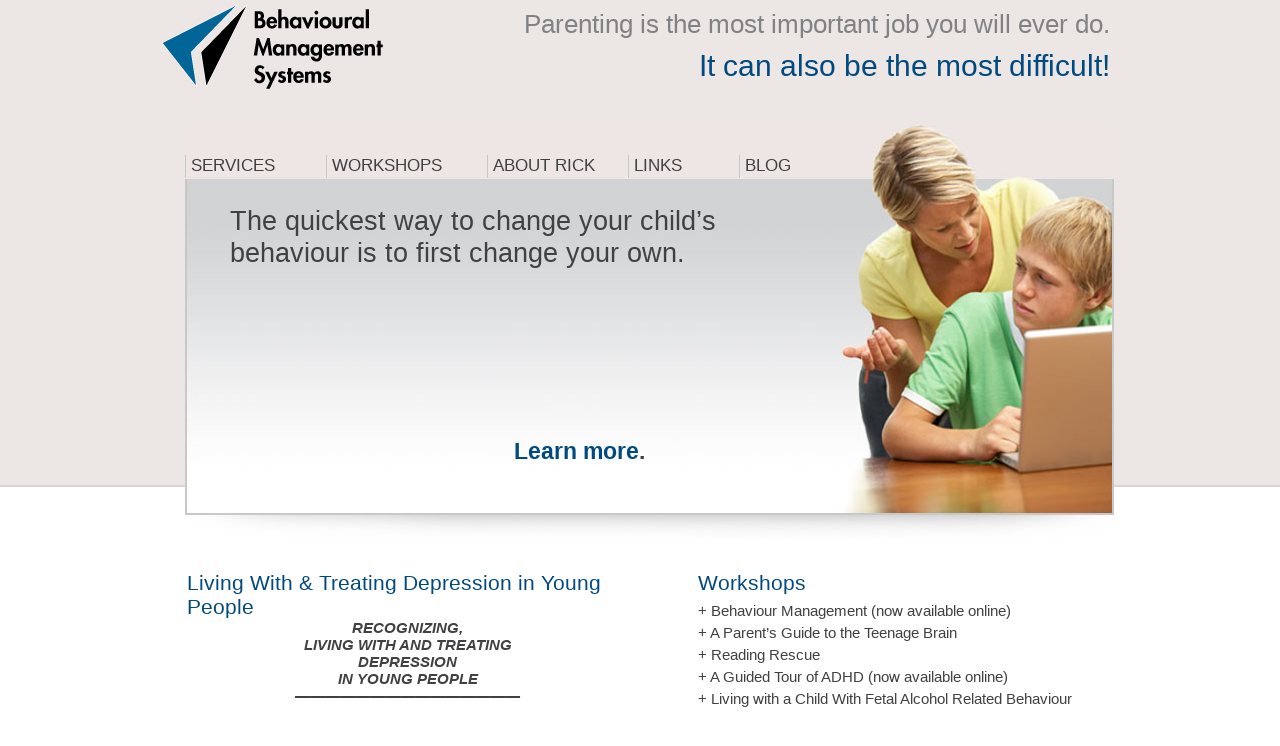

--- FILE ---
content_type: text/html; charset=UTF-8
request_url: http://rickharper.simalam.ca/living-with-treating-depression-in-young-people/
body_size: 9796
content:
<!DOCTYPE html PUBLIC "-//W3C//DTD XHTML 1.0 Transitional//EN" "http://www.w3.org/TR/xhtml1/DTD/xhtml1-transitional.dtd">
<html xmlns="http://www.w3.org/1999/xhtml" dir="ltr" xml:lang="en-US">
<head>
<meta http-equiv="Content-Type" content="text/html; charset=UTF-8" />
<meta http-equiv="Content-language" content="en-US" />
<title>Living With &amp; Treating Depression in Young People - Behavioural Management Systems - Rick Harper - Behavioural Management Systems &#8211; Rick Harper</title>
<link href="http://rickharper.simalam.ca/wp-content/themes/bmstheme/style.css" rel="stylesheet" type="text/css" />
<!--[if lt IE 8]>

<link rel="stylesheet" href="http://rickharper.simalam.ca/wp-content/themes/bmstheme/iestyles.css" type="text/css" media="screen" />

<![endif]-->
<script type="text/javascript" src="http://rickharper.simalam.ca/wp-content/themes/bmstheme/jquery-1.4.4.js"></script>
<script type="text/javascript" src="http://rickharper.simalam.ca/wp-content/themes/bmstheme/bms_scripts.js"></script>


		<!-- All in One SEO 4.9.3 - aioseo.com -->
	<meta name="description" content="RECOGNIZING, LIVING WITH AND TREATING DEPRESSION IN YOUNG PEOPLE--------------------------------------------- Living with someonewho is depressedcan bea profoundly depressing experience --------------------------------------------------------------------------------- Parents of teens expect mood swings, highs and lows and challenges to authority that are part of normal adolescence. But being a parent of a depressed young person can be a very daunting, overwhelming experience. It often produces dramatic" />
	<meta name="robots" content="max-image-preview:large" />
	<meta name="author" content="r.harper"/>
	<link rel="canonical" href="http://rickharper.simalam.ca/living-with-treating-depression-in-young-people/" />
	<meta name="generator" content="All in One SEO (AIOSEO) 4.9.3" />
		<meta property="og:locale" content="en_US" />
		<meta property="og:site_name" content="Behavioural Management Systems - Rick Harper - Just another WordPress site" />
		<meta property="og:type" content="article" />
		<meta property="og:title" content="Living With &amp; Treating Depression in Young People - Behavioural Management Systems - Rick Harper" />
		<meta property="og:description" content="RECOGNIZING, LIVING WITH AND TREATING DEPRESSION IN YOUNG PEOPLE--------------------------------------------- Living with someonewho is depressedcan bea profoundly depressing experience --------------------------------------------------------------------------------- Parents of teens expect mood swings, highs and lows and challenges to authority that are part of normal adolescence. But being a parent of a depressed young person can be a very daunting, overwhelming experience. It often produces dramatic" />
		<meta property="og:url" content="http://rickharper.simalam.ca/living-with-treating-depression-in-young-people/" />
		<meta property="article:published_time" content="2016-01-14T13:33:03+00:00" />
		<meta property="article:modified_time" content="2016-01-14T21:10:24+00:00" />
		<meta name="twitter:card" content="summary_large_image" />
		<meta name="twitter:title" content="Living With &amp; Treating Depression in Young People - Behavioural Management Systems - Rick Harper" />
		<meta name="twitter:description" content="RECOGNIZING, LIVING WITH AND TREATING DEPRESSION IN YOUNG PEOPLE--------------------------------------------- Living with someonewho is depressedcan bea profoundly depressing experience --------------------------------------------------------------------------------- Parents of teens expect mood swings, highs and lows and challenges to authority that are part of normal adolescence. But being a parent of a depressed young person can be a very daunting, overwhelming experience. It often produces dramatic" />
		<script type="application/ld+json" class="aioseo-schema">
			{"@context":"https:\/\/schema.org","@graph":[{"@type":"BlogPosting","@id":"http:\/\/rickharper.simalam.ca\/living-with-treating-depression-in-young-people\/#blogposting","name":"Living With & Treating Depression in Young People - Behavioural Management Systems - Rick Harper","headline":"Living With &#038; Treating Depression in Young People","author":{"@id":"http:\/\/rickharper.simalam.ca\/author\/r-harper\/#author"},"publisher":{"@id":"http:\/\/rickharper.simalam.ca\/#organization"},"datePublished":"2016-01-14T13:33:03+00:00","dateModified":"2016-01-14T21:10:24+00:00","inLanguage":"en-US","mainEntityOfPage":{"@id":"http:\/\/rickharper.simalam.ca\/living-with-treating-depression-in-young-people\/#webpage"},"isPartOf":{"@id":"http:\/\/rickharper.simalam.ca\/living-with-treating-depression-in-young-people\/#webpage"},"articleSection":"Uncategorized, behaviour management, depression in young people, Rick Harper"},{"@type":"BreadcrumbList","@id":"http:\/\/rickharper.simalam.ca\/living-with-treating-depression-in-young-people\/#breadcrumblist","itemListElement":[{"@type":"ListItem","@id":"http:\/\/rickharper.simalam.ca#listItem","position":1,"name":"Home","item":"http:\/\/rickharper.simalam.ca","nextItem":{"@type":"ListItem","@id":"http:\/\/rickharper.simalam.ca\/category\/uncategorized\/#listItem","name":"Uncategorized"}},{"@type":"ListItem","@id":"http:\/\/rickharper.simalam.ca\/category\/uncategorized\/#listItem","position":2,"name":"Uncategorized","item":"http:\/\/rickharper.simalam.ca\/category\/uncategorized\/","nextItem":{"@type":"ListItem","@id":"http:\/\/rickharper.simalam.ca\/living-with-treating-depression-in-young-people\/#listItem","name":"Living With &#038; Treating Depression in Young People"},"previousItem":{"@type":"ListItem","@id":"http:\/\/rickharper.simalam.ca#listItem","name":"Home"}},{"@type":"ListItem","@id":"http:\/\/rickharper.simalam.ca\/living-with-treating-depression-in-young-people\/#listItem","position":3,"name":"Living With &#038; Treating Depression in Young People","previousItem":{"@type":"ListItem","@id":"http:\/\/rickharper.simalam.ca\/category\/uncategorized\/#listItem","name":"Uncategorized"}}]},{"@type":"Organization","@id":"http:\/\/rickharper.simalam.ca\/#organization","name":"Behavioural Management Systems - Rick Harper","description":"Just another WordPress site","url":"http:\/\/rickharper.simalam.ca\/"},{"@type":"Person","@id":"http:\/\/rickharper.simalam.ca\/author\/r-harper\/#author","url":"http:\/\/rickharper.simalam.ca\/author\/r-harper\/","name":"r.harper","image":{"@type":"ImageObject","@id":"http:\/\/rickharper.simalam.ca\/living-with-treating-depression-in-young-people\/#authorImage","url":"https:\/\/secure.gravatar.com\/avatar\/724114b013e23ba01bbe41862587bb6e95ce78b4e11417619dd25d20c9d70a50?s=96&d=mm&r=g","width":96,"height":96,"caption":"r.harper"}},{"@type":"WebPage","@id":"http:\/\/rickharper.simalam.ca\/living-with-treating-depression-in-young-people\/#webpage","url":"http:\/\/rickharper.simalam.ca\/living-with-treating-depression-in-young-people\/","name":"Living With & Treating Depression in Young People - Behavioural Management Systems - Rick Harper","description":"RECOGNIZING, LIVING WITH AND TREATING DEPRESSION IN YOUNG PEOPLE--------------------------------------------- Living with someonewho is depressedcan bea profoundly depressing experience --------------------------------------------------------------------------------- Parents of teens expect mood swings, highs and lows and challenges to authority that are part of normal adolescence. But being a parent of a depressed young person can be a very daunting, overwhelming experience. It often produces dramatic","inLanguage":"en-US","isPartOf":{"@id":"http:\/\/rickharper.simalam.ca\/#website"},"breadcrumb":{"@id":"http:\/\/rickharper.simalam.ca\/living-with-treating-depression-in-young-people\/#breadcrumblist"},"author":{"@id":"http:\/\/rickharper.simalam.ca\/author\/r-harper\/#author"},"creator":{"@id":"http:\/\/rickharper.simalam.ca\/author\/r-harper\/#author"},"datePublished":"2016-01-14T13:33:03+00:00","dateModified":"2016-01-14T21:10:24+00:00"},{"@type":"WebSite","@id":"http:\/\/rickharper.simalam.ca\/#website","url":"http:\/\/rickharper.simalam.ca\/","name":"Behavioural Management Systems - Rick Harper","description":"Just another WordPress site","inLanguage":"en-US","publisher":{"@id":"http:\/\/rickharper.simalam.ca\/#organization"}}]}
		</script>
		<!-- All in One SEO -->

<link rel="alternate" title="oEmbed (JSON)" type="application/json+oembed" href="http://rickharper.simalam.ca/wp-json/oembed/1.0/embed?url=http%3A%2F%2Frickharper.simalam.ca%2Fliving-with-treating-depression-in-young-people%2F" />
<link rel="alternate" title="oEmbed (XML)" type="text/xml+oembed" href="http://rickharper.simalam.ca/wp-json/oembed/1.0/embed?url=http%3A%2F%2Frickharper.simalam.ca%2Fliving-with-treating-depression-in-young-people%2F&#038;format=xml" />
		<!-- This site uses the Google Analytics by MonsterInsights plugin v9.11.1 - Using Analytics tracking - https://www.monsterinsights.com/ -->
		<!-- Note: MonsterInsights is not currently configured on this site. The site owner needs to authenticate with Google Analytics in the MonsterInsights settings panel. -->
					<!-- No tracking code set -->
				<!-- / Google Analytics by MonsterInsights -->
				
	<style id='wp-img-auto-sizes-contain-inline-css' type='text/css'>
img:is([sizes=auto i],[sizes^="auto," i]){contain-intrinsic-size:3000px 1500px}
/*# sourceURL=wp-img-auto-sizes-contain-inline-css */
</style>
<style id='wp-emoji-styles-inline-css' type='text/css'>

	img.wp-smiley, img.emoji {
		display: inline !important;
		border: none !important;
		box-shadow: none !important;
		height: 1em !important;
		width: 1em !important;
		margin: 0 0.07em !important;
		vertical-align: -0.1em !important;
		background: none !important;
		padding: 0 !important;
	}
/*# sourceURL=wp-emoji-styles-inline-css */
</style>
<style id='wp-block-library-inline-css' type='text/css'>
:root{--wp-block-synced-color:#7a00df;--wp-block-synced-color--rgb:122,0,223;--wp-bound-block-color:var(--wp-block-synced-color);--wp-editor-canvas-background:#ddd;--wp-admin-theme-color:#007cba;--wp-admin-theme-color--rgb:0,124,186;--wp-admin-theme-color-darker-10:#006ba1;--wp-admin-theme-color-darker-10--rgb:0,107,160.5;--wp-admin-theme-color-darker-20:#005a87;--wp-admin-theme-color-darker-20--rgb:0,90,135;--wp-admin-border-width-focus:2px}@media (min-resolution:192dpi){:root{--wp-admin-border-width-focus:1.5px}}.wp-element-button{cursor:pointer}:root .has-very-light-gray-background-color{background-color:#eee}:root .has-very-dark-gray-background-color{background-color:#313131}:root .has-very-light-gray-color{color:#eee}:root .has-very-dark-gray-color{color:#313131}:root .has-vivid-green-cyan-to-vivid-cyan-blue-gradient-background{background:linear-gradient(135deg,#00d084,#0693e3)}:root .has-purple-crush-gradient-background{background:linear-gradient(135deg,#34e2e4,#4721fb 50%,#ab1dfe)}:root .has-hazy-dawn-gradient-background{background:linear-gradient(135deg,#faaca8,#dad0ec)}:root .has-subdued-olive-gradient-background{background:linear-gradient(135deg,#fafae1,#67a671)}:root .has-atomic-cream-gradient-background{background:linear-gradient(135deg,#fdd79a,#004a59)}:root .has-nightshade-gradient-background{background:linear-gradient(135deg,#330968,#31cdcf)}:root .has-midnight-gradient-background{background:linear-gradient(135deg,#020381,#2874fc)}:root{--wp--preset--font-size--normal:16px;--wp--preset--font-size--huge:42px}.has-regular-font-size{font-size:1em}.has-larger-font-size{font-size:2.625em}.has-normal-font-size{font-size:var(--wp--preset--font-size--normal)}.has-huge-font-size{font-size:var(--wp--preset--font-size--huge)}.has-text-align-center{text-align:center}.has-text-align-left{text-align:left}.has-text-align-right{text-align:right}.has-fit-text{white-space:nowrap!important}#end-resizable-editor-section{display:none}.aligncenter{clear:both}.items-justified-left{justify-content:flex-start}.items-justified-center{justify-content:center}.items-justified-right{justify-content:flex-end}.items-justified-space-between{justify-content:space-between}.screen-reader-text{border:0;clip-path:inset(50%);height:1px;margin:-1px;overflow:hidden;padding:0;position:absolute;width:1px;word-wrap:normal!important}.screen-reader-text:focus{background-color:#ddd;clip-path:none;color:#444;display:block;font-size:1em;height:auto;left:5px;line-height:normal;padding:15px 23px 14px;text-decoration:none;top:5px;width:auto;z-index:100000}html :where(.has-border-color){border-style:solid}html :where([style*=border-top-color]){border-top-style:solid}html :where([style*=border-right-color]){border-right-style:solid}html :where([style*=border-bottom-color]){border-bottom-style:solid}html :where([style*=border-left-color]){border-left-style:solid}html :where([style*=border-width]){border-style:solid}html :where([style*=border-top-width]){border-top-style:solid}html :where([style*=border-right-width]){border-right-style:solid}html :where([style*=border-bottom-width]){border-bottom-style:solid}html :where([style*=border-left-width]){border-left-style:solid}html :where(img[class*=wp-image-]){height:auto;max-width:100%}:where(figure){margin:0 0 1em}html :where(.is-position-sticky){--wp-admin--admin-bar--position-offset:var(--wp-admin--admin-bar--height,0px)}@media screen and (max-width:600px){html :where(.is-position-sticky){--wp-admin--admin-bar--position-offset:0px}}

/*# sourceURL=wp-block-library-inline-css */
</style><style id='global-styles-inline-css' type='text/css'>
:root{--wp--preset--aspect-ratio--square: 1;--wp--preset--aspect-ratio--4-3: 4/3;--wp--preset--aspect-ratio--3-4: 3/4;--wp--preset--aspect-ratio--3-2: 3/2;--wp--preset--aspect-ratio--2-3: 2/3;--wp--preset--aspect-ratio--16-9: 16/9;--wp--preset--aspect-ratio--9-16: 9/16;--wp--preset--color--black: #000000;--wp--preset--color--cyan-bluish-gray: #abb8c3;--wp--preset--color--white: #ffffff;--wp--preset--color--pale-pink: #f78da7;--wp--preset--color--vivid-red: #cf2e2e;--wp--preset--color--luminous-vivid-orange: #ff6900;--wp--preset--color--luminous-vivid-amber: #fcb900;--wp--preset--color--light-green-cyan: #7bdcb5;--wp--preset--color--vivid-green-cyan: #00d084;--wp--preset--color--pale-cyan-blue: #8ed1fc;--wp--preset--color--vivid-cyan-blue: #0693e3;--wp--preset--color--vivid-purple: #9b51e0;--wp--preset--gradient--vivid-cyan-blue-to-vivid-purple: linear-gradient(135deg,rgb(6,147,227) 0%,rgb(155,81,224) 100%);--wp--preset--gradient--light-green-cyan-to-vivid-green-cyan: linear-gradient(135deg,rgb(122,220,180) 0%,rgb(0,208,130) 100%);--wp--preset--gradient--luminous-vivid-amber-to-luminous-vivid-orange: linear-gradient(135deg,rgb(252,185,0) 0%,rgb(255,105,0) 100%);--wp--preset--gradient--luminous-vivid-orange-to-vivid-red: linear-gradient(135deg,rgb(255,105,0) 0%,rgb(207,46,46) 100%);--wp--preset--gradient--very-light-gray-to-cyan-bluish-gray: linear-gradient(135deg,rgb(238,238,238) 0%,rgb(169,184,195) 100%);--wp--preset--gradient--cool-to-warm-spectrum: linear-gradient(135deg,rgb(74,234,220) 0%,rgb(151,120,209) 20%,rgb(207,42,186) 40%,rgb(238,44,130) 60%,rgb(251,105,98) 80%,rgb(254,248,76) 100%);--wp--preset--gradient--blush-light-purple: linear-gradient(135deg,rgb(255,206,236) 0%,rgb(152,150,240) 100%);--wp--preset--gradient--blush-bordeaux: linear-gradient(135deg,rgb(254,205,165) 0%,rgb(254,45,45) 50%,rgb(107,0,62) 100%);--wp--preset--gradient--luminous-dusk: linear-gradient(135deg,rgb(255,203,112) 0%,rgb(199,81,192) 50%,rgb(65,88,208) 100%);--wp--preset--gradient--pale-ocean: linear-gradient(135deg,rgb(255,245,203) 0%,rgb(182,227,212) 50%,rgb(51,167,181) 100%);--wp--preset--gradient--electric-grass: linear-gradient(135deg,rgb(202,248,128) 0%,rgb(113,206,126) 100%);--wp--preset--gradient--midnight: linear-gradient(135deg,rgb(2,3,129) 0%,rgb(40,116,252) 100%);--wp--preset--font-size--small: 13px;--wp--preset--font-size--medium: 20px;--wp--preset--font-size--large: 36px;--wp--preset--font-size--x-large: 42px;--wp--preset--spacing--20: 0.44rem;--wp--preset--spacing--30: 0.67rem;--wp--preset--spacing--40: 1rem;--wp--preset--spacing--50: 1.5rem;--wp--preset--spacing--60: 2.25rem;--wp--preset--spacing--70: 3.38rem;--wp--preset--spacing--80: 5.06rem;--wp--preset--shadow--natural: 6px 6px 9px rgba(0, 0, 0, 0.2);--wp--preset--shadow--deep: 12px 12px 50px rgba(0, 0, 0, 0.4);--wp--preset--shadow--sharp: 6px 6px 0px rgba(0, 0, 0, 0.2);--wp--preset--shadow--outlined: 6px 6px 0px -3px rgb(255, 255, 255), 6px 6px rgb(0, 0, 0);--wp--preset--shadow--crisp: 6px 6px 0px rgb(0, 0, 0);}:where(.is-layout-flex){gap: 0.5em;}:where(.is-layout-grid){gap: 0.5em;}body .is-layout-flex{display: flex;}.is-layout-flex{flex-wrap: wrap;align-items: center;}.is-layout-flex > :is(*, div){margin: 0;}body .is-layout-grid{display: grid;}.is-layout-grid > :is(*, div){margin: 0;}:where(.wp-block-columns.is-layout-flex){gap: 2em;}:where(.wp-block-columns.is-layout-grid){gap: 2em;}:where(.wp-block-post-template.is-layout-flex){gap: 1.25em;}:where(.wp-block-post-template.is-layout-grid){gap: 1.25em;}.has-black-color{color: var(--wp--preset--color--black) !important;}.has-cyan-bluish-gray-color{color: var(--wp--preset--color--cyan-bluish-gray) !important;}.has-white-color{color: var(--wp--preset--color--white) !important;}.has-pale-pink-color{color: var(--wp--preset--color--pale-pink) !important;}.has-vivid-red-color{color: var(--wp--preset--color--vivid-red) !important;}.has-luminous-vivid-orange-color{color: var(--wp--preset--color--luminous-vivid-orange) !important;}.has-luminous-vivid-amber-color{color: var(--wp--preset--color--luminous-vivid-amber) !important;}.has-light-green-cyan-color{color: var(--wp--preset--color--light-green-cyan) !important;}.has-vivid-green-cyan-color{color: var(--wp--preset--color--vivid-green-cyan) !important;}.has-pale-cyan-blue-color{color: var(--wp--preset--color--pale-cyan-blue) !important;}.has-vivid-cyan-blue-color{color: var(--wp--preset--color--vivid-cyan-blue) !important;}.has-vivid-purple-color{color: var(--wp--preset--color--vivid-purple) !important;}.has-black-background-color{background-color: var(--wp--preset--color--black) !important;}.has-cyan-bluish-gray-background-color{background-color: var(--wp--preset--color--cyan-bluish-gray) !important;}.has-white-background-color{background-color: var(--wp--preset--color--white) !important;}.has-pale-pink-background-color{background-color: var(--wp--preset--color--pale-pink) !important;}.has-vivid-red-background-color{background-color: var(--wp--preset--color--vivid-red) !important;}.has-luminous-vivid-orange-background-color{background-color: var(--wp--preset--color--luminous-vivid-orange) !important;}.has-luminous-vivid-amber-background-color{background-color: var(--wp--preset--color--luminous-vivid-amber) !important;}.has-light-green-cyan-background-color{background-color: var(--wp--preset--color--light-green-cyan) !important;}.has-vivid-green-cyan-background-color{background-color: var(--wp--preset--color--vivid-green-cyan) !important;}.has-pale-cyan-blue-background-color{background-color: var(--wp--preset--color--pale-cyan-blue) !important;}.has-vivid-cyan-blue-background-color{background-color: var(--wp--preset--color--vivid-cyan-blue) !important;}.has-vivid-purple-background-color{background-color: var(--wp--preset--color--vivid-purple) !important;}.has-black-border-color{border-color: var(--wp--preset--color--black) !important;}.has-cyan-bluish-gray-border-color{border-color: var(--wp--preset--color--cyan-bluish-gray) !important;}.has-white-border-color{border-color: var(--wp--preset--color--white) !important;}.has-pale-pink-border-color{border-color: var(--wp--preset--color--pale-pink) !important;}.has-vivid-red-border-color{border-color: var(--wp--preset--color--vivid-red) !important;}.has-luminous-vivid-orange-border-color{border-color: var(--wp--preset--color--luminous-vivid-orange) !important;}.has-luminous-vivid-amber-border-color{border-color: var(--wp--preset--color--luminous-vivid-amber) !important;}.has-light-green-cyan-border-color{border-color: var(--wp--preset--color--light-green-cyan) !important;}.has-vivid-green-cyan-border-color{border-color: var(--wp--preset--color--vivid-green-cyan) !important;}.has-pale-cyan-blue-border-color{border-color: var(--wp--preset--color--pale-cyan-blue) !important;}.has-vivid-cyan-blue-border-color{border-color: var(--wp--preset--color--vivid-cyan-blue) !important;}.has-vivid-purple-border-color{border-color: var(--wp--preset--color--vivid-purple) !important;}.has-vivid-cyan-blue-to-vivid-purple-gradient-background{background: var(--wp--preset--gradient--vivid-cyan-blue-to-vivid-purple) !important;}.has-light-green-cyan-to-vivid-green-cyan-gradient-background{background: var(--wp--preset--gradient--light-green-cyan-to-vivid-green-cyan) !important;}.has-luminous-vivid-amber-to-luminous-vivid-orange-gradient-background{background: var(--wp--preset--gradient--luminous-vivid-amber-to-luminous-vivid-orange) !important;}.has-luminous-vivid-orange-to-vivid-red-gradient-background{background: var(--wp--preset--gradient--luminous-vivid-orange-to-vivid-red) !important;}.has-very-light-gray-to-cyan-bluish-gray-gradient-background{background: var(--wp--preset--gradient--very-light-gray-to-cyan-bluish-gray) !important;}.has-cool-to-warm-spectrum-gradient-background{background: var(--wp--preset--gradient--cool-to-warm-spectrum) !important;}.has-blush-light-purple-gradient-background{background: var(--wp--preset--gradient--blush-light-purple) !important;}.has-blush-bordeaux-gradient-background{background: var(--wp--preset--gradient--blush-bordeaux) !important;}.has-luminous-dusk-gradient-background{background: var(--wp--preset--gradient--luminous-dusk) !important;}.has-pale-ocean-gradient-background{background: var(--wp--preset--gradient--pale-ocean) !important;}.has-electric-grass-gradient-background{background: var(--wp--preset--gradient--electric-grass) !important;}.has-midnight-gradient-background{background: var(--wp--preset--gradient--midnight) !important;}.has-small-font-size{font-size: var(--wp--preset--font-size--small) !important;}.has-medium-font-size{font-size: var(--wp--preset--font-size--medium) !important;}.has-large-font-size{font-size: var(--wp--preset--font-size--large) !important;}.has-x-large-font-size{font-size: var(--wp--preset--font-size--x-large) !important;}
/*# sourceURL=global-styles-inline-css */
</style>

<style id='classic-theme-styles-inline-css' type='text/css'>
/*! This file is auto-generated */
.wp-block-button__link{color:#fff;background-color:#32373c;border-radius:9999px;box-shadow:none;text-decoration:none;padding:calc(.667em + 2px) calc(1.333em + 2px);font-size:1.125em}.wp-block-file__button{background:#32373c;color:#fff;text-decoration:none}
/*# sourceURL=/wp-includes/css/classic-themes.min.css */
</style>
<link rel='stylesheet' id='wp-paginate-css' href='http://rickharper.simalam.ca/wp-content/plugins/wp-paginate/css/wp-paginate.css?ver=2.2.4' type='text/css' media='screen' />
<link rel="https://api.w.org/" href="http://rickharper.simalam.ca/wp-json/" /><link rel="alternate" title="JSON" type="application/json" href="http://rickharper.simalam.ca/wp-json/wp/v2/posts/782" /><link rel="EditURI" type="application/rsd+xml" title="RSD" href="http://rickharper.simalam.ca/xmlrpc.php?rsd" />
<meta name="generator" content="WordPress 6.9" />
<link rel='shortlink' href='http://rickharper.simalam.ca/?p=782' />
</head>

<body>
    <div id="header_bg"></div>
        <div id="wrapper">
            <div id="header"><a href="/"><img src="http://rickharper.simalam.ca/wp-content/themes/bmstheme/images/bms_03.jpg" width="226" height="88" alt="bms logo" /></a><div id="tagline"><h3>Parenting is the most important job you will ever do.</h3><h2>It can also be the most difficult!</h2></div></div>
            
            <div id="nav">
                        
            <span id="services" class="navspan">SERVICES <br /><span class="nav_desc">How I can help your family. </span></span>
            <span id="workshops" class="navspan">WORKSHOPS<br /><span class="nav_desc">Courses that will make your life easier. </span></span>
            <span id="aboutus" class="navspan">ABOUT RICK <br /><span class="nav_desc">Me in a nutshell. </span></span>
            <span id="links" class="navspan">LINKS<br /><span class="nav_desc">Helpful online resources. </span></span>
            <span id="blog" class="navspan">BLOG<br /><span class="nav_desc">Ideas and suggestions on "how to". </span></span>
                              
            <div id="hitnav">
            
            
            <a href="/services/" class="navlink">
            <span class="navitem" id="hitservices">
            &nbsp;&nbsp;&nbsp;&nbsp;&nbsp;&nbsp;&nbsp;&nbsp;&nbsp;&nbsp;&nbsp;&nbsp;&nbsp;&nbsp;&nbsp;&nbsp;&nbsp;&nbsp;&nbsp;&nbsp;&nbsp;&nbsp;&nbsp;&nbsp;&nbsp;&nbsp;&nbsp;&nbsp;&nbsp;&nbsp;&nbsp;&nbsp;&nbsp;&nbsp;&nbsp;&nbsp;<br/>
            &nbsp;&nbsp;&nbsp;&nbsp;&nbsp;&nbsp;&nbsp;&nbsp;&nbsp;&nbsp;&nbsp;&nbsp;&nbsp;&nbsp;&nbsp;&nbsp;&nbsp;&nbsp;&nbsp;&nbsp;&nbsp;&nbsp;&nbsp;&nbsp;&nbsp;&nbsp;&nbsp;&nbsp;&nbsp;&nbsp;&nbsp;&nbsp;&nbsp;&nbsp;&nbsp;&nbsp;<br/>
            &nbsp;&nbsp;&nbsp;&nbsp;&nbsp;&nbsp;&nbsp;&nbsp;&nbsp;&nbsp;&nbsp;&nbsp;&nbsp;&nbsp;&nbsp;&nbsp;&nbsp;&nbsp;&nbsp;&nbsp;&nbsp;&nbsp;&nbsp;&nbsp;&nbsp;&nbsp;&nbsp;&nbsp;&nbsp;&nbsp;&nbsp;&nbsp;&nbsp;&nbsp;&nbsp;&nbsp;<br/>
            &nbsp;&nbsp;&nbsp;&nbsp;&nbsp;&nbsp;&nbsp;&nbsp;&nbsp;&nbsp;&nbsp;&nbsp;&nbsp;&nbsp;&nbsp;&nbsp;&nbsp;&nbsp;&nbsp;&nbsp;&nbsp;&nbsp;&nbsp;&nbsp;&nbsp;&nbsp;&nbsp;&nbsp;&nbsp;&nbsp;&nbsp;&nbsp;&nbsp;&nbsp;&nbsp;&nbsp;<br/>
            </span>
            &nbsp;</a>
            
            <a href="/workshops/" class="navlink">
            <span class="navitem" id="hitworkshops">
            &nbsp;&nbsp;&nbsp;&nbsp;&nbsp;&nbsp;&nbsp;&nbsp;&nbsp;&nbsp;&nbsp;&nbsp;&nbsp;&nbsp;&nbsp;&nbsp;&nbsp;&nbsp;&nbsp;&nbsp;&nbsp;&nbsp;&nbsp;&nbsp;&nbsp;&nbsp;&nbsp;&nbsp;&nbsp;&nbsp;&nbsp;&nbsp;&nbsp;&nbsp;&nbsp;&nbsp;<br/>
            &nbsp;&nbsp;&nbsp;&nbsp;&nbsp;&nbsp;&nbsp;&nbsp;&nbsp;&nbsp;&nbsp;&nbsp;&nbsp;&nbsp;&nbsp;&nbsp;&nbsp;&nbsp;&nbsp;&nbsp;&nbsp;&nbsp;&nbsp;&nbsp;&nbsp;&nbsp;&nbsp;&nbsp;&nbsp;&nbsp;&nbsp;&nbsp;&nbsp;&nbsp;&nbsp;&nbsp;<br/>
            &nbsp;&nbsp;&nbsp;&nbsp;&nbsp;&nbsp;&nbsp;&nbsp;&nbsp;&nbsp;&nbsp;&nbsp;&nbsp;&nbsp;&nbsp;&nbsp;&nbsp;&nbsp;&nbsp;&nbsp;&nbsp;&nbsp;&nbsp;&nbsp;&nbsp;&nbsp;&nbsp;&nbsp;&nbsp;&nbsp;&nbsp;&nbsp;&nbsp;&nbsp;&nbsp;&nbsp;<br/>
            &nbsp;&nbsp;&nbsp;&nbsp;&nbsp;&nbsp;&nbsp;&nbsp;&nbsp;&nbsp;&nbsp;&nbsp;&nbsp;&nbsp;&nbsp;&nbsp;&nbsp;&nbsp;&nbsp;&nbsp;&nbsp;&nbsp;&nbsp;&nbsp;&nbsp;&nbsp;&nbsp;&nbsp;&nbsp;&nbsp;&nbsp;&nbsp;&nbsp;&nbsp;&nbsp;&nbsp;<br/>
            </span>
            &nbsp;</a>
            
            <a href="/about-us/"  class="navlink">
            <span class="navitem" id="hitaboutus">
            &nbsp;&nbsp;&nbsp;&nbsp;&nbsp;&nbsp;&nbsp;&nbsp;&nbsp;&nbsp;&nbsp;&nbsp;&nbsp;&nbsp;&nbsp;&nbsp;&nbsp;&nbsp;&nbsp;&nbsp;&nbsp;&nbsp;&nbsp;&nbsp;&nbsp;&nbsp;&nbsp;&nbsp;&nbsp;&nbsp;&nbsp;&nbsp;&nbsp;&nbsp;&nbsp;&nbsp;<br/>
            &nbsp;&nbsp;&nbsp;&nbsp;&nbsp;&nbsp;&nbsp;&nbsp;&nbsp;&nbsp;&nbsp;&nbsp;&nbsp;&nbsp;&nbsp;&nbsp;&nbsp;&nbsp;&nbsp;&nbsp;&nbsp;&nbsp;&nbsp;&nbsp;&nbsp;&nbsp;&nbsp;&nbsp;&nbsp;&nbsp;&nbsp;&nbsp;&nbsp;&nbsp;&nbsp;&nbsp;<br/>
            &nbsp;&nbsp;&nbsp;&nbsp;&nbsp;&nbsp;&nbsp;&nbsp;&nbsp;&nbsp;&nbsp;&nbsp;&nbsp;&nbsp;&nbsp;&nbsp;&nbsp;&nbsp;&nbsp;&nbsp;&nbsp;&nbsp;&nbsp;&nbsp;&nbsp;&nbsp;&nbsp;&nbsp;&nbsp;&nbsp;&nbsp;&nbsp;&nbsp;&nbsp;&nbsp;&nbsp;<br/>
            &nbsp;&nbsp;&nbsp;&nbsp;&nbsp;&nbsp;&nbsp;&nbsp;&nbsp;&nbsp;&nbsp;&nbsp;&nbsp;&nbsp;&nbsp;&nbsp;&nbsp;&nbsp;&nbsp;&nbsp;&nbsp;&nbsp;&nbsp;&nbsp;&nbsp;&nbsp;&nbsp;&nbsp;&nbsp;&nbsp;&nbsp;&nbsp;&nbsp;&nbsp;&nbsp;&nbsp;<br/>
            </span>
            &nbsp;</a>
            
            <a href="/links/" class="navlink">
            <span class="navitem" id="hitlinks">
            &nbsp;&nbsp;&nbsp;&nbsp;&nbsp;&nbsp;&nbsp;&nbsp;&nbsp;&nbsp;&nbsp;&nbsp;&nbsp;&nbsp;&nbsp;&nbsp;&nbsp;&nbsp;&nbsp;&nbsp;&nbsp;&nbsp;&nbsp;&nbsp;&nbsp;&nbsp;&nbsp;&nbsp;&nbsp;&nbsp;&nbsp;&nbsp;&nbsp;&nbsp;&nbsp;&nbsp;<br/>
            &nbsp;&nbsp;&nbsp;&nbsp;&nbsp;&nbsp;&nbsp;&nbsp;&nbsp;&nbsp;&nbsp;&nbsp;&nbsp;&nbsp;&nbsp;&nbsp;&nbsp;&nbsp;&nbsp;&nbsp;&nbsp;&nbsp;&nbsp;&nbsp;&nbsp;&nbsp;&nbsp;&nbsp;&nbsp;&nbsp;&nbsp;&nbsp;&nbsp;&nbsp;&nbsp;&nbsp;<br/>
            &nbsp;&nbsp;&nbsp;&nbsp;&nbsp;&nbsp;&nbsp;&nbsp;&nbsp;&nbsp;&nbsp;&nbsp;&nbsp;&nbsp;&nbsp;&nbsp;&nbsp;&nbsp;&nbsp;&nbsp;&nbsp;&nbsp;&nbsp;&nbsp;&nbsp;&nbsp;&nbsp;&nbsp;&nbsp;&nbsp;&nbsp;&nbsp;&nbsp;&nbsp;&nbsp;&nbsp;<br/>
            &nbsp;&nbsp;&nbsp;&nbsp;&nbsp;&nbsp;&nbsp;&nbsp;&nbsp;&nbsp;&nbsp;&nbsp;&nbsp;&nbsp;&nbsp;&nbsp;&nbsp;&nbsp;&nbsp;&nbsp;&nbsp;&nbsp;&nbsp;&nbsp;&nbsp;&nbsp;&nbsp;&nbsp;&nbsp;&nbsp;&nbsp;&nbsp;&nbsp;&nbsp;&nbsp;&nbsp;<br/>
            </span>
            &nbsp;</a>
            
            <a href="/blog/" class="navlink">
            <span class="navitem" id="hitblog">
            &nbsp;&nbsp;&nbsp;&nbsp;&nbsp;&nbsp;&nbsp;&nbsp;&nbsp;&nbsp;&nbsp;&nbsp;&nbsp;&nbsp;&nbsp;&nbsp;&nbsp;&nbsp;&nbsp;&nbsp;&nbsp;&nbsp;&nbsp;&nbsp;&nbsp;&nbsp;&nbsp;&nbsp;&nbsp;&nbsp;&nbsp;&nbsp;&nbsp;&nbsp;&nbsp;&nbsp;<br/>
            &nbsp;&nbsp;&nbsp;&nbsp;&nbsp;&nbsp;&nbsp;&nbsp;&nbsp;&nbsp;&nbsp;&nbsp;&nbsp;&nbsp;&nbsp;&nbsp;&nbsp;&nbsp;&nbsp;&nbsp;&nbsp;&nbsp;&nbsp;&nbsp;&nbsp;&nbsp;&nbsp;&nbsp;&nbsp;&nbsp;&nbsp;&nbsp;&nbsp;&nbsp;&nbsp;&nbsp;<br/>
            &nbsp;&nbsp;&nbsp;&nbsp;&nbsp;&nbsp;&nbsp;&nbsp;&nbsp;&nbsp;&nbsp;&nbsp;&nbsp;&nbsp;&nbsp;&nbsp;&nbsp;&nbsp;&nbsp;&nbsp;&nbsp;&nbsp;&nbsp;&nbsp;&nbsp;&nbsp;&nbsp;&nbsp;&nbsp;&nbsp;&nbsp;&nbsp;&nbsp;&nbsp;&nbsp;&nbsp;<br/>
            &nbsp;&nbsp;&nbsp;&nbsp;&nbsp;&nbsp;&nbsp;&nbsp;&nbsp;&nbsp;&nbsp;&nbsp;&nbsp;&nbsp;&nbsp;&nbsp;&nbsp;&nbsp;&nbsp;&nbsp;&nbsp;&nbsp;&nbsp;&nbsp;&nbsp;&nbsp;&nbsp;&nbsp;&nbsp;&nbsp;&nbsp;&nbsp;&nbsp;&nbsp;&nbsp;&nbsp;<br/>
            </span>
            &nbsp;</a>
            </div>    
                        </div>
<script type="text/javascript" src="http://rickharper.simalam.ca/wp-content/themes/bmstheme/bms_nav.js"></script>
            <div id="hero">

              <img src="http://rickharper.simalam.ca/wp-content/themes/bmstheme/images/bms_07.jpg" width="929" height="392" alt="welcome image" />

                <div id="hero_text">

                  


    <h1  id="hero1"><object>The quickest way to change your child’s behaviour is to first change your own.</object></h1>



	


    <h1 class="hero_closed" id="hero2"><object>Being a parent of a teenager can cure a person of narcissism.</object></h1>



	


    <h1 class="hero_closed" id="hero3"><object>Whining and crying are employed by kids for the purpose of getting something. If it works, then it was worth the effort and will be repeated.</object></h1>



	


    <h1 class="hero_closed" id="hero4"><object>Children mimic well. They catch what they see better than they follow what they hear.</object></h1>



	


    <h1 class="hero_closed" id="hero5"><object>"Moody" and "unpredictable" are adjectives parents will often use when referring to their teenagers.</object></h1>



	


    <h1 class="hero_closed" id="hero6"><object>If it  was going to be easy to raise kids, it never would have started with something called "labour".</object></h1>



	


    <h1 class="hero_closed" id="hero7"><object>Don't wait for him to turn 10 before you reveal that you are not in fact the hired help whose job it is to clean up after him.</object></h1>



	


    <h1 class="hero_closed" id="hero8"><object>If you are headed in the wrong direction as a parent - you are allowed to make a U-turn.</object></h1>



	


    <h1 class="hero_closed" id="hero9"><object>Good parenting requires sacrifice. Childhood lasts for only a few brief years , but it should be given priority while it is passing before your eyes</object></h1>



	


    <h1 class="hero_closed" id="hero10"><object>If there is no relationship - nothing else matters !</object></h1>



	  

    <span class="cta" onclick="nextText(11)"><a title="learn more">Learn more</a>.</span> </div>

                

            </div>

            <div id="shadow"></div>

            

            <div id="content">

                <div id="left_box">

                	
                            <div class="post" id="post-782">

                                <h2>Living With &#038; Treating Depression in Young People</h2>

                                

                                    <address style="text-align: center;"><strong>RECOGNIZING, </strong></address>
<address style="text-align: center;"><strong>LIVING WITH AND TREATING </strong></address>
<address style="text-align: center;"><strong>DEPRESSION </strong></address>
<address style="text-align: center;"><strong>IN YOUNG PEOPLE</strong></address>
<address style="text-align: center;"><strong>&#8212;&#8212;&#8212;&#8212;&#8212;&#8212;&#8212;&#8212;&#8212;&#8212;&#8212;&#8212;&#8212;&#8212;&#8212;</strong></address>
<address style="text-align: center;"> </address>
<address style="text-align: center;">Living with someone</address>
<address style="text-align: center;">who is depressed</address>
<address style="text-align: center;">can be</address>
<address style="text-align: center;">a profoundly depressing experience</address>
<address style="text-align: center;"> </address>
<address style="text-align: center;"> </address>
<address style="text-align: center;">&#8212;&#8212;&#8212;&#8212;&#8212;&#8212;&#8212;&#8212;&#8212;&#8212;&#8212;&#8212;&#8212;&#8212;&#8212;&#8212;&#8212;&#8212;&#8212;&#8212;&#8212;&#8212;&#8212;&#8212;&#8212;&#8212;&#8212;</address>
<address style="text-align: center;"> </address>
<address style="text-align: center;"> </address>
<address> </address>
<address> </address>
<address>Parents of teens expect mood swings, highs and lows and challenges to authority that are part of normal adolescence. But being a parent of a depressed young person can be a very daunting, overwhelming experience. It often produces dramatic and frightening changes in their behaviour, emotional responses and relationships. You know your child so well, yet you may barely recognize the person your child seems to have become.</address>
<address style="text-align: center;"> </address>
<address style="text-align: center;">&#8212;&#8212;&#8212;&#8212;&#8212;&#8212;&#8212;&#8212;&#8212;&#8212;&#8212;&#8212;&#8212;&#8212;&#8212;&#8212;&#8212;</address>
<address style="text-align: center;"> </address>
<address> </address>
<address style="text-align: center;"><strong>20 years ago </strong></address>
<address style="text-align: center;"><strong>depression was not diagnosed </strong></address>
<address style="text-align: center;"><strong>in young people. </strong></address>
<address style="text-align: center;"><strong>Today</strong></address>
<address style="text-align: center;"><strong> it affects between 5-15% </strong></address>
<address style="text-align: center;"><strong>of preteens and teens.</strong></address>
<address style="text-align: center;"><strong><br />
</strong></address>
<address> </address>
<address><strong>Approximately 25% of all women will experience clinical depression in their lifetime ! </strong><strong>15% of all men !</strong></address>
<address><strong><br />
</strong></address>
<address> </address>
<address style="text-align: center;">Feeling “sad” is normal.</address>
<address style="text-align: center;">Feeling “depressed”  is not</address>

                                    
                                

                                </p>                    

                                <h4 class="backtotop"><a class="brown" href="#" onclick="window.scrollTo(0,0); return false">Back to Top</a></h4>

                            </div>

                   
                </div>

               

                <div id="right_box">
  <h2>Workshops</h2>
  
  <div class="workshop_closed" id="behaviour-management-2" title="Behaviour Management (now available online)"><a onclick="open_workshop('behaviour-management-2')">+
    Behaviour Management (now available online)    </a><br/>
    <div>
      <p>This full day or 2 evening workshop will introduce you [&hellip;]</p>
    </div>
    <p><a href="index.php?p=102">Learn more</a></p>
  </div>
  
  <div class="workshop_closed" id="a-parents-guide-to-the-teenage-brain" title="A Parent&#8217;s Guide to the Teenage Brain"><a onclick="open_workshop('a-parents-guide-to-the-teenage-brain')">+
    A Parent&#8217;s Guide to the Teenage Brain    </a><br/>
    <div>
      <p>&nbsp; A teenager&#8217;s brain is not just an adult brain [&hellip;]</p>
    </div>
    <p><a href="index.php?p=920">Learn more</a></p>
  </div>
  
  <div class="workshop_closed" id="reading-rescue-2" title="Reading Rescue"><a onclick="open_workshop('reading-rescue-2')">+
    Reading Rescue    </a><br/>
    <div>
      <p>A program for children with reading problems</p>
    </div>
    <p><a href="index.php?p=848">Learn more</a></p>
  </div>
  
  <div class="workshop_closed" id="a-guided-tour-of-adhd" title="A Guided Tour of ADHD (now available online)"><a onclick="open_workshop('a-guided-tour-of-adhd')">+
    A Guided Tour of ADHD (now available online)    </a><br/>
    <div>
      <p>This workshop will present the facts, myths, misconceptions, controversy and [&hellip;]</p>
    </div>
    <p><a href="index.php?p=110">Learn more</a></p>
  </div>
  
  <div class="workshop_closed" id="living-with-a-child-with-fetal-alcohol-related-behaviour-problems" title="Living with a Child With Fetal Alcohol Related Behaviour Problems"><a onclick="open_workshop('living-with-a-child-with-fetal-alcohol-related-behaviour-problems')">+
    Living with a Child With Fetal Alcohol Related Behaviour Problems    </a><br/>
    <div>
      <p>This workshop offers solid information and practical advice for dealing [&hellip;]</p>
    </div>
    <p><a href="index.php?p=116">Learn more</a></p>
  </div>
    <p style="margin-top:7px; margin-bottom:7px;"><a href="/workshops/">See more of our workshops</a></p> <br/>

  <h2 style="margin-top:7px;">Contact</h2>
  2720 Rath Street, Putnam, Ontario <br/>
  NOL 2BO <br/>
  <p>Phone: (519) 485-4678<br/>
    Fax: (519) 485-0281</p>
  Email: <a href="mailto:info@rickharper.ca" title="Email">info@rickharper.ca</a> <br/>
  <br/>

  <h2 style="margin-top:7px;">Archive</h2>
  <ul>
        	<li><a href='http://rickharper.simalam.ca/2025/02/'>February 2025</a></li>
	<li><a href='http://rickharper.simalam.ca/2024/01/'>January 2024</a></li>
	<li><a href='http://rickharper.simalam.ca/2023/08/'>August 2023</a></li>
	<li><a href='http://rickharper.simalam.ca/2023/04/'>April 2023</a></li>
	<li><a href='http://rickharper.simalam.ca/2023/02/'>February 2023</a></li>
	<li><a href='http://rickharper.simalam.ca/2023/01/'>January 2023</a></li>
	<li><a href='http://rickharper.simalam.ca/2022/12/'>December 2022</a></li>
	<li><a href='http://rickharper.simalam.ca/2022/11/'>November 2022</a></li>
	<li><a href='http://rickharper.simalam.ca/2022/10/'>October 2022</a></li>
	<li><a href='http://rickharper.simalam.ca/2022/08/'>August 2022</a></li>
	<li><a href='http://rickharper.simalam.ca/2022/07/'>July 2022</a></li>
	<li><a href='http://rickharper.simalam.ca/2022/06/'>June 2022</a></li>
  </ul>
  <br/>

  <h2 style="margin-top:7px;">Parents' Comments</h2>
    <div class="testimonial">
    <p>&#8220;We were so naive. We thought our son&#8217;s poor behaviour was just a phase he was passing through. Thankfully you led us &#8216;out of the wilderness'&#8221;</p>
<p><strong>(N.S. &#8211; London)</strong></p>
  </div>
  </div>

            </div>

                         <div id="push"></div>

            <div id="footer">

            	<div id="left_col">

                    <a href="/" title="Home">HOME</a>

                    <br/>

                    <a href="/services/" title="Services">SERVICES</a>

                    <br/>

                    <a href="/links/" title="Links">LINKS</a>

                    <br/>

		    <a href="/about-us/" title="About Rick">ABOUT RICK</a>

                    <br/>

                    <a href="/blog/" title="Blog">BLOG</a>

                    <br/>

                </div>

                <div id="col2">

                	<a href="/workshops/" title="Workshops">WORKSHOPS </a><br />

                	
                          <a href="index.php?p=102" title="Behaviour Management (now available online)">-  Behaviour Management (now available online)</a><br/>

                  
                          <a href="index.php?p=920" title="A Parent&#8217;s Guide to the Teenage Brain">-  A Parent&#8217;s Guide to the Teenage Brain</a><br/>

                  
                          <a href="index.php?p=848" title="Reading Rescue">-  Reading Rescue</a><br/>

                  
                          <a href="index.php?p=110" title="A Guided Tour of ADHD (now available online)">-  A Guided Tour of ADHD (now available online)</a><br/>

                  
                          <a href="index.php?p=116" title="Living with a Child With Fetal Alcohol Related Behaviour Problems">-  Living with a Child With Fetal Alcohol Related Behaviour Problems</a><br/>

                  
                </div>

                <div id="right_col">
                    <p style="margin-top:0; font-weight:bold;"><a href="http://www.facebook.com/bmsrickharper" target="_blank">Visit our Facebook Page</a></p>

                	Copyright 2011 Rick Harper, Behavioural Management Systems. 

                    <br/> 

                    All rights reserved.

                    <br/>

                    <p>Created by: <a class="simalamcredit" href="https://thebluegoose.co/" title="Simalam" target="_blank">BlueGoose - Web Design London Ontario</a></p>

                    

                </div>

           	</div>

</div>

    <div id="footer_bg"></div>

    <span id="workshops_anchor"></span>

    <script type="speculationrules">
{"prefetch":[{"source":"document","where":{"and":[{"href_matches":"/*"},{"not":{"href_matches":["/wp-*.php","/wp-admin/*","/wp-content/uploads/*","/wp-content/*","/wp-content/plugins/*","/wp-content/themes/bmstheme/*","/*\\?(.+)"]}},{"not":{"selector_matches":"a[rel~=\"nofollow\"]"}},{"not":{"selector_matches":".no-prefetch, .no-prefetch a"}}]},"eagerness":"conservative"}]}
</script>
<script id="wp-emoji-settings" type="application/json">
{"baseUrl":"https://s.w.org/images/core/emoji/17.0.2/72x72/","ext":".png","svgUrl":"https://s.w.org/images/core/emoji/17.0.2/svg/","svgExt":".svg","source":{"concatemoji":"http://rickharper.simalam.ca/wp-includes/js/wp-emoji-release.min.js?ver=6.9"}}
</script>
<script type="module">
/* <![CDATA[ */
/*! This file is auto-generated */
const a=JSON.parse(document.getElementById("wp-emoji-settings").textContent),o=(window._wpemojiSettings=a,"wpEmojiSettingsSupports"),s=["flag","emoji"];function i(e){try{var t={supportTests:e,timestamp:(new Date).valueOf()};sessionStorage.setItem(o,JSON.stringify(t))}catch(e){}}function c(e,t,n){e.clearRect(0,0,e.canvas.width,e.canvas.height),e.fillText(t,0,0);t=new Uint32Array(e.getImageData(0,0,e.canvas.width,e.canvas.height).data);e.clearRect(0,0,e.canvas.width,e.canvas.height),e.fillText(n,0,0);const a=new Uint32Array(e.getImageData(0,0,e.canvas.width,e.canvas.height).data);return t.every((e,t)=>e===a[t])}function p(e,t){e.clearRect(0,0,e.canvas.width,e.canvas.height),e.fillText(t,0,0);var n=e.getImageData(16,16,1,1);for(let e=0;e<n.data.length;e++)if(0!==n.data[e])return!1;return!0}function u(e,t,n,a){switch(t){case"flag":return n(e,"\ud83c\udff3\ufe0f\u200d\u26a7\ufe0f","\ud83c\udff3\ufe0f\u200b\u26a7\ufe0f")?!1:!n(e,"\ud83c\udde8\ud83c\uddf6","\ud83c\udde8\u200b\ud83c\uddf6")&&!n(e,"\ud83c\udff4\udb40\udc67\udb40\udc62\udb40\udc65\udb40\udc6e\udb40\udc67\udb40\udc7f","\ud83c\udff4\u200b\udb40\udc67\u200b\udb40\udc62\u200b\udb40\udc65\u200b\udb40\udc6e\u200b\udb40\udc67\u200b\udb40\udc7f");case"emoji":return!a(e,"\ud83e\u1fac8")}return!1}function f(e,t,n,a){let r;const o=(r="undefined"!=typeof WorkerGlobalScope&&self instanceof WorkerGlobalScope?new OffscreenCanvas(300,150):document.createElement("canvas")).getContext("2d",{willReadFrequently:!0}),s=(o.textBaseline="top",o.font="600 32px Arial",{});return e.forEach(e=>{s[e]=t(o,e,n,a)}),s}function r(e){var t=document.createElement("script");t.src=e,t.defer=!0,document.head.appendChild(t)}a.supports={everything:!0,everythingExceptFlag:!0},new Promise(t=>{let n=function(){try{var e=JSON.parse(sessionStorage.getItem(o));if("object"==typeof e&&"number"==typeof e.timestamp&&(new Date).valueOf()<e.timestamp+604800&&"object"==typeof e.supportTests)return e.supportTests}catch(e){}return null}();if(!n){if("undefined"!=typeof Worker&&"undefined"!=typeof OffscreenCanvas&&"undefined"!=typeof URL&&URL.createObjectURL&&"undefined"!=typeof Blob)try{var e="postMessage("+f.toString()+"("+[JSON.stringify(s),u.toString(),c.toString(),p.toString()].join(",")+"));",a=new Blob([e],{type:"text/javascript"});const r=new Worker(URL.createObjectURL(a),{name:"wpTestEmojiSupports"});return void(r.onmessage=e=>{i(n=e.data),r.terminate(),t(n)})}catch(e){}i(n=f(s,u,c,p))}t(n)}).then(e=>{for(const n in e)a.supports[n]=e[n],a.supports.everything=a.supports.everything&&a.supports[n],"flag"!==n&&(a.supports.everythingExceptFlag=a.supports.everythingExceptFlag&&a.supports[n]);var t;a.supports.everythingExceptFlag=a.supports.everythingExceptFlag&&!a.supports.flag,a.supports.everything||((t=a.source||{}).concatemoji?r(t.concatemoji):t.wpemoji&&t.twemoji&&(r(t.twemoji),r(t.wpemoji)))});
//# sourceURL=http://rickharper.simalam.ca/wp-includes/js/wp-emoji-loader.min.js
/* ]]> */
</script>

</body>

</html>

--- FILE ---
content_type: text/css
request_url: http://rickharper.simalam.ca/wp-content/themes/bmstheme/style.css
body_size: 2221
content:
@charset "utf-8";
/*

Theme Name: BMS - Wordpress



Theme URI: http://wordpress.org/



Description: This is a custom WordPress theme designed by Simalam Media exclusively for Behaviourial Management Systems for use on 



Author: Ian Bullock - Simalam Media



Author URI: http://www.simalam.com



Version: 1.0 


*/


/*-- Global (Tags) --*/







a{
  text-decoration:none;
  color:#414042;

}

a:hover{

  color:#004a80;
  cursor:pointer;

}







a:visited{
   text-decoration:none;
}

a:active{

  text-decoration:none;

}

a b{
	font-size:.8em;

}

a img{
  border:none;

}

blockquote, q {

  quotes: none;

}


blockquote:before, blockquote:after,q:before, q:after {

  content: '';
  content: none;

}

body {

  font-family: Futura, "Myriad Pro","Century Gothic", AppleGothic, sans-serif;
  font-size:15px;
  margin: 0px;
  padding: 0px;
  background-color: #FFF;
  height:100%;
  text-align:center;
  color:#414042;

}

h1,h2,h3,h4,h5,h6{
  font-weight:normal;
  padding:0px;
  margin:0px;

}

ol, ul {
  /*list-style: none;*/
}

:focus {
  outline: 0;

}







ins {



  text-decoration: none;



}







del {



  text-decoration: line-through;



}







table {



  border-collapse: collapse;



  border-spacing: 0;



}







/* !END Global(Tags) */















/* -- Footer Background -- */







#footer_bg {



  background-color: #e1dfde;



  border-top-width: 2px;



  border-top-style: solid;



  border-top-color: #d8d6d6;



}







#footer_bg {



  height: 12em; 



}



/* !END Footer Background -- */



















/* -- Header background -- */







#header_bg {



  background-color: #ece6e4;



  border-bottom-width: 2px;



  border-bottom-style: solid;



  border-bottom-color: #d8d6d6;



  height: 485px;



  width: 100%;



  position: absolute;



  left: 0px;



  top: 0px;



}







/*-- Wrapper --*/







#wrapper{



  min-height: 100%;



  height: auto !important;



  width:960px;



  margin: 0 auto -4em;



  text-align:left;



}







#wrapper div{



  position:relative;



  left:25px;



  overflow:hidden;



}











/* -- Main Content --*/







#wrapper #content{



  width:935px;



  height: auto;



  top:-20px;



  display: block;



  overflow: hidden !important;



  padding:0px;

	

  margin:0px;



}











/* -- Left column -- */







#wrapper #content #left_box {



  width: 450px;



  margin:0px;



  padding:0px;



  float:left;



  left:2px;



  font-family:Arial, Helvetica, sans-serif;



}







#wrapper #content #left_box h2{



  font-family: Futura,  "Myriad Pro","Century Gothic", AppleGothic, sans-serif;



  font-weight:normal;



  font-size:1.4em;



  color:#004a80;



}











/* -- Right column -- */







#wrapper #content #right_box {



  float:right;



  width: 420px;



  margin:0px;



  padding:0px;



  position:relative;



  left:-2px;



  font-family:Arial, Helvetica, sans-serif;



}







#wrapper #content #right_box h2{



  font-family: Futura, "Myriad Pro","Century Gothic", AppleGothic, sans-serif;



  font-weight:normal;



  font-size:1.4em;



  color:#004a80;



  padding-bottom:5px;



}







#wrapper #content #right_box ul{



        padding:0px;



  margin:0px;



  text-indent:0px;



}



#wrapper #content #right_box ul li{



        padding:0px;



  margin:0px;



  text-indent:0px;



}















#wrapper #content #right_box div{



  left:0px;



}



#wrapper #content #right_box .testimonial {

	width:inherit;

	font-style: italic;



}





#wrapper #content #right_box .workshop_closed {



  height: 18px;

    width:430px;



  overflow: hidden;



  padding: 2px 0px 2px 0px;



}







#wrapper #content #right_box .workshop_open {



  /*height: 75px;*/

  width:430px;



  overflow: hidden;



  padding: 2px 0px 2px 0px;



  background-color:#eff0f1;



}



#wrapper #content #right_box .workshop_open p{



  margin-left:10px;



  padding:0px;



  margin:5px 0px 0px 10px;



  font-size:.85em;



  width:360px;



}







#wrapper #content #right_box .workshop_open p a{



  font-weight:bold;



  font-size:.88em;







}



/* !END Right Coumn */











/* -- Footer --*/



#wrapper #footer{



  font-family:Arial, Helvetica, sans-serif;



  font-size:.88em;



  left:0px;



  top:75px;



  height:120px;



  line-height: 18px; 



}















#wrapper #footer #col2{



  float:left;

  height:100%;

}







#wrapper #footer #left_col{



  width:120px;

  

  line-height: 21px;



  height:100%;



  float:left;



}



#wrapper #footer #right_col{



  width:425px;



  height:100%;



  float:right;



}







/* !END Footer */











/* -- Header -- */



#wrapper #header {



  height: 100px;



  width: 100%;



  top:0px;



  left:0px;



  



}







#wrapper #header img{



        position:relative;



        top:3px;



}







#wrapper #header #tagline{
  float:right;
  text-align:right;
  height:80px;
  width:640px;
  left:-10px;
  top:10px;

}

#wrapper #header #tagline h2{
	font-size: 2em;
	color:#004a80;
}

#wrapper #header #tagline h3{

  font-size:1.7em;
  color:#808285;
  padding-bottom:10px;

}


/* -- Hero -- */

#wrapper #hero {
  top: -45px;
  height: 392px;
  width:929px;
}

#wrapper #hero #hero_text {
  float: left;
  display:block;
  overflow:hidden;
  font-size: 1.4em;
  padding-right:0px;
  top:-310px;
  width:525px;
  margin-left:20px;
  height:260px;
}

#wrapper #hero #hero_text h1{
  font-weight:normal;
  font-size: 1.3em;
}

#wrapper #hero #hero_text .cta{
  font-weight:bold;
  float:right;
  font-size:1.10em;
  position:absolute;
  bottom:0px;
  right:110px;
}

#wrapper #hero #hero_text .cta a{

  color:#004a80;

}

/* !END Hero */











/* -- Navigation -- */

#wrapper #nav {

  height: 68px;

  width: 710px;

  top: 10px;

  /*

  border-style:solid;

  border-width:1px;

  border-color:#000;

  */

  z-index:100;

}



#wrapper #nav #hitnav{

 height:120px;

 width:100%; 

 top:-150px;

 left:0px;

 

}





#wrapper #nav #hitnav .navitem{

  height:100%;

  /*width:100px;*/

  margin-top:45px;

  left:0px;

  float:left;

  padding-left:5px;

  font-size:1.15em; 

}



#wrapper #nav #hitnav .navlink{

  height:100%;

  width:100%; 

}









#wrapper #nav .navspan{

  height:70px;

  margin-top:45px;

  left:0px;

  float:left;

  border-left-width: 1px;

  border-left-style: solid;

  border-left-color: #c7c8ca; 

  padding-left:5px;

  font-size:1.15em; 

}









#wrapper #nav #hitservices{

  width:120px;

  padding-right:15px; 

}





#wrapper #nav #hitworkshops{

  width:140px;

  padding-right:15px; 

}



#wrapper #nav #hitaboutus{

  width:120px;

  padding-right:15px; 

}



#wrapper #nav #hitlinks{

  width:90px; 

  padding-right:15px;

}



#wrapper #nav #hitblog{

  width:120px;  

}



#wrapper #nav #services{

  width:120px;

  padding-right:15px; 

}





#wrapper #nav #workshops{

  width:140px;

  padding-right:15px; 

}



#wrapper #nav #aboutus{

  width:120px;

  padding-right:15px; 

}



#wrapper #nav #links{

  width:90px; 

  padding-right:15px;

}



#wrapper #nav #blog{

  width:120px;  

}



#wrapper #nav .navspan .nav_desc{

  position:relative;

  font-size:0.68em;

  top:1px;

  padding:10px 1px 1px 1px;

  color:#969698;

}









/*-- Spacer for footer --*/



#wrapper #push{



  bottom:0px;



  height:2.5em;



}







/*-- Shadow under hero --*/



#wrapper #shadow{



  top:-45px;



  background-image: url('images/bms_09.jpg');



  background-repeat: no-repeat;



  width:929px;



  height:31px;



}







#workshops_anchor{



  position:absolute;



  left:0px;



  top:400px;



}







/* -- WP - posts -- */







#wrapper #content #left_box .post{



  left:0px;



  width:98%;



  margin-bottom:25px;



  



}







#wrapper #content #left_box .post div{



  left:0px;



}



#wrapper #content #left_box .navigation {

  left:0px;

}


.hero_closed{

	display:none;
	-moz-opacity:0;
	filter:alpha(opacity=0);
	opacity:0;	
}

.hero{
	-moz-opacity:0;
	filter:alpha(opacity=0);
	opacity:0;
}


























--- FILE ---
content_type: text/javascript
request_url: http://rickharper.simalam.ca/wp-content/themes/bmstheme/bms_scripts.js
body_size: 656
content:
var cur=1;

// -- change CSS class on workshop item, IF is a switch to detect its current state
function open_workshop(id){
	var workshop = document.getElementById(id); // grabs the target item
	var content = workshop.innerHTML; // the excerpt paragraph
	if (workshop.className != "workshop_open"){
		workshop.className = "workshop_open";
		content=content.replace("+ ","- "); // switch + to - (open now)
	}else{
		workshop.className = "workshop_closed";
		content=content.replace("- ","+ "); // switch - to + 
	}
	workshop.innerHTML=content; // change to new content (+/- change)
}

// -- JQuery animate the menu up, top is relative, so lower numbers are closer to the top
function menu_up(id){
  id=id.replace("hit","");
	var element = '#'+id;
	$(element).animate({marginTop:'5'}, 500, function() {  // Animation complete.												
  	});
}

// -- JQuery animate the menu down, top is relative, so higher numbers are further from the top
function menu_down(id){
  id=id.replace("hit","");
	var element = '#'+id;
	$(element).animate({marginTop:'45'}, 500, function() {  // Animation complete.
  	});
}

function nextText(max){
	max--;
	var current = document.getElementById("hero"+cur);
	$(current).animate({opacity:'0'}, 150, function() {  // Animation complete.
		if ($.browser.msie)
		$(current).css('filter', 'none');
		  
		current.className="hero_closed";
		if (cur!=max){
			cur++;
		}else{
			cur=1;
		}
		 
		var next = document.getElementById("hero"+cur);
		next.className="hero";
		$(next).animate({opacity:'1'}, 150, function() {
			if ($.browser.msie)
			$(next).css('filter', 'none');  
		});
	});
	
	
	
}


--- FILE ---
content_type: text/javascript
request_url: http://rickharper.simalam.ca/wp-content/themes/bmstheme/bms_nav.js
body_size: 202
content:
// JavaScript Document
/*
 * Links javascript functions to navigation elements
 * 
 * 
 */


$("span.navitem").mouseenter(function() {
  var id = $(this).attr("id");  
  menu_up(id);
}).mouseleave(function() {
  var id = $(this).attr("id");
  window.setTimeout(function() {
    menu_down(id);}, 250) 
});